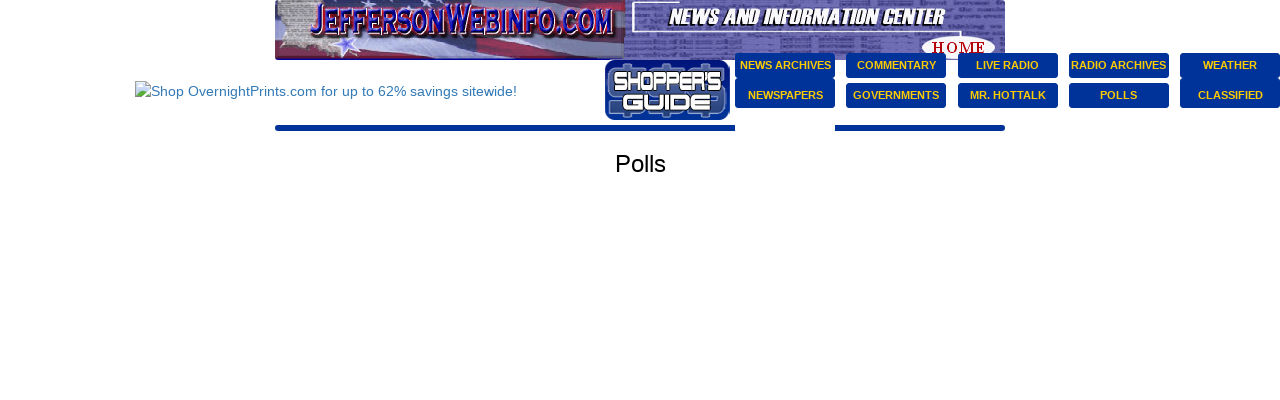

--- FILE ---
content_type: text/html; charset=UTF-8
request_url: http://www.jeffersonwebinfo.com/polls.php
body_size: 5008
content:

<!doctype html>
<html>
	<head>
	<meta name="description" content="News and informational portal with commentary and radio audio streaming">
	<meta name="keywords" content="News, conservative, America, American, radio, talk, information, controversy, newspaper, media, politics, republican, democrat, government, U.S., United States, talk radio, audio streaming, Jefferson Parish, Louisiana, New Orleans,">
        <link rel="stylesheet" href="https://maxcdn.bootstrapcdn.com/bootstrap/3.3.1/css/bootstrap.min.css">
        <link rel="stylesheet" href="https://maxcdn.bootstrapcdn.com/bootstrap/3.3.1/css/bootstrap-theme.min.css">
	<link rel="stylesheet" href="css/index.css" media="screen,projection">
	<title>JEFFERSONWEBINFO.COM</title>
	<script src="http://ajax.googleapis.com/ajax/libs/jquery/1.10.1/jquery.min.js"></script>
	<script src="js/polls.js?1763334210"></script>
	</head>
	<body>
		<div class="content">
                        <div class="TopBannerWrap">
                                	<a href="http://www.jeffersonwebinfo.com/">
		<img 
		class="topbanner_img" 
		src="http://www.jeffersonwebinfo.com/assets/images/homepage/toppicbanner.jpg" 
		alt="">
	</a>
	                        </div>
                        <div class="TopAdvertBannerWrap noPrint">
                                		<div id="AdvertBanner" class="noPrint">
		<div id="leftBanner">
				<div class="rotating_banner banner_left">
				<div><a href="http://www.kqzyfj.com/click-7757774-10893752" target="_blank">
<img src="http://www.tqlkg.com/image-7757774-10893752" width="120" height="60" alt="" border="0"/></a></div>
			</div>
			</div>
		<div id="middleBanner">
				<div class="rotating_banner banner_middle">
				<div><a href="http://www.dpbolvw.net/click-7757774-11036112" target="_blank">
<img src="http://www.awltovhc.com/image-7757774-11036112" width="468" height="60" alt="" border="0"/></a></div>
					<div><a href="http://www.dpbolvw.net/click-7757774-12087991" target="_blank">
<img src="http://www.awltovhc.com/image-7757774-12087991" width="468" height="60" alt="Shop OvernightPrints.com for up to 62% savings sitewide!" border="0"/></a></div>
			</div>
			</div>
		<div id="rightBanner">
				<div class="rotating_banner banner_right">
				<div><a href="http://www.jeffersonwebinfo.com/shoppers_guide.php"><img src="http://www.jeffersonwebinfo.com/assets/images/homepage/ShoppersGuideREDO2dollar.gif" alt=""></a></div>
			</div>
			</div>
	</div>
	                        </div>
                        <div class="TopNavMenuWrap noPrint">
                                <div class="navmenu_container"><a href="/news/" target="_top"><div class="navmenu_button">NEWS ARCHIVES</div></a><a href="/commentary/" target=""><div class="navmenu_button">COMMENTARY</div></a><a href="http://www.hottalkradio.com/player" target="_blank"><div class="navmenu_button">LIVE RADIO</div></a><a href="/radioarchives" target="_top"><div class="navmenu_button">RADIO ARCHIVES</div></a><a href="http://www.intellicast.com/Local/Weather.aspx?location=USLA0338" target="_blank"><div class="navmenu_button">WEATHER</div></a><a href="/contact" target="_top"><div class="navmenu_button">CONTACT US</div></a><a href="/shoppersguide" target="_top"><div class="navmenu_button">SHOPPERS GUIDE</div></a></div><div class="navmenu_container"><a href="/newspapers" target="_top"><div class="navmenu_button">NEWSPAPERS</div></a><a href="/government" target="_top"><div class="navmenu_button">GOVERNMENTS</div></a><a href="/mrhottalk" target="_top"><div class="navmenu_button">MR. HOTTALK</div></a><a href="/polls.php" target="_top"><div class="navmenu_button">POLLS</div></a><a href="/classified" target="_top"><div class="navmenu_button">CLASSIFIED</div></a><div class="navmenu_button_trans"></div><div class="navmenu_button_trans"></div></div>                        </div>
                        <hr class="masterborder_polline" style="width:730px;margin-top:5px;margin-bottom:0px;">
                        <div class="MainContent">
                                <div class="leftcontentcolumn noPrint">
                                                                </div>
                                <div class="middlecontentcolumn">
					<h3 class="text-center">Polls</h3>
					                                </div>
                                <div class="rightcontentcolumn noPrint">
                                                                        </div>
                        </div>
                        <div class="FootContent">
                                                        </div>
                        <div class="CopyRight">
                                                        </div>
                </div>
                <div id="finEL"></div>
                <script src="http://code.jquery.com/jquery-1.9.1.js"></script>
                <script src="js/jquery.bxslider.js"></script>
                <script src="js/index.js"></script>
	</body>
</html>


--- FILE ---
content_type: text/css
request_url: http://www.jeffersonwebinfo.com/css/index.css
body_size: 5018
content:
@mixin vertical-align {
  position: relative;
  top: 50%;
  -webkit-transform: translateY(-50%);
  -ms-transform: translateY(-50%);
  transform: translateY(-50%);
}

@media print {
  a[href]:after {
    content: none !important;
  }
}

body { 
	background-color: #FFFFFF; 
	color: #000000;
}

/*
a:active {
    color: #000080;
    text-decoration:underline;
}

a:link {
    color: #000080;
    text-decoration:underline;
}
a:visited {
    color: #000080;
    text-decoration:underline;
}
a:hover {
    color: #000080;
    text-decoration:underline;
}
*/
.contentContainer { width:768px!important; }
#AdvertBanner { margin-left:5px !important; }
#leftBanner { width:130px !important; float:left !important; }
#middleBanner { width:470px !important; float:left !important; }
#rightBanner { width:130px !important; float:left !important; }

.topBannerWrap {
	margin-top:5px;
}

.topbanner_img {
	margin-left: auto;
	margin-right: auto;
	border-radius: 3px;
	display: block;
}

.topAdvertWrap {
	margin-top:5px;
}

.LeftContent {
}
.middleContent {
	padding-left:0px;
	padding-right:0px;
}

.navmenu_container {
	display: flex;
	flex-direction: row;
	flex-wrap: wrap;
	justify-content: space-between;
	align-content: center;
	align-items: center;
	height:25px;
	margin-top:5px;
	margin-bottom:0px;
}
.navmenu_button {
	@include vertical-align;
	display: flex;
	align-self: center;	
	justify-content: center;
	align-items: center;
	text-align: center;
	color: #FFCC00;
	background-color: #003399;
	border: 1px solid #003399;
	border-radius: 3px;
	width: 100px;
	height: 25px;
	font-size: 0.8em;
	line-height:1em;
	font-family:arial;
	font-weight:bold;
}
.navmenu_button:hover {
	background-color: grey;
}
.navmenu_container a {
	text-decoration:none;
}
.navmenu_button_trans {
	display: flex;
	justify-content: center;
	align-items: center;
	text-align: center;
	color: #FFFFF;
	background-color: #FFFFFF;
	border: 1px solid #FFFFFF;
	border-radius: 3px;
	width: 100px;
	height: 25px;
}

.toplink_container {
        display: flex;
        flex-direction: row;
        flex-wrap: wrap;
        justify-content: space-between;
        align-content: center;
        align-items: center;
        height:40px;
        margin-bottom:5px;
}
.toplink_button {
        display: flex;
        justify-content: center;
        align-items: center;
        text-align: center;
        color: #FFCC00;
        border-radius: 3px;
        background-color: #003399;
        border-width: 1px;
        border-style: solid;
        border-color: #003399;
        width: 100px;
        height: 40px;
        font-size: 0.8em;
        line-height:1em;
	font-family: arial;
	font-weight:bold;
}
.toplink_button:hover {
        background-color: grey;
}
.toplink_container a {
        text-decoration:none;
}
.toplink_button_trans {
        display: flex;
        justify-content: center;
        align-items: center;
        text-align: center;
        color: #FFFFF;
        border-radius: 3px;
        background-color: #FFFFFF;
        border-width: 1px;
        border-style: solid;
        border-color: #FFFFFF;
        width: 100px;
        height: 40px;
}
.sidemenu_container {
	display: flex;
	flex-direction: column;
	flex-flow:row wrap;
	justify-content: flex-start;
}
.sidemenu_container_left {
    display: flex;
    flex-direction: column;
    flex-flow:row wrap;
    justify-content: flex-start;
}
.sidemenu_container_right {
    display: flex;
    flex-direction: column;
    flex-flow:row wrap;
    justify-content: flex-end;
}
.sidemenu_button {
	display: flex;	
        justify-content: center;
        align-items: center;
        text-align: center;
        color: #FFCC00;
        border-radius: 3px;
        background-color: #003399;
        border-width: 1px;
        border-style: solid;
        border-color: #003399;
        height: 25px;
        font-size: 0.8em;
        line-height:1em;
        font-family:arial;
	margin-bottom:7px;
	font-weight:bold;
}
.sidemenu_button:hover {
        background-color: grey;
}
.sidemenu_container a {
        text-decoration:none;
}
.sidemenu_image {
	display: flex;
	justify-content: center;
	align-items: center;
	margin-bottom:7px;
}

.masterborder_polline { width:100%; height:5px; border-color:#003399; border-style: solid; background-color: #003399; color: #003399; border-radius: 3px; margin-top:5px; margin-bottom:5px; }
.navMenuWrap {padding-left:20px !important; padding-right:20px !important;}
.middleContentSub {padding-left:0px !important; padding-right:0px !important;}
.pageDividerSub {padding-left:20px !important; padding-right:20px !important;}
.siteCopyText {
	border-top: 1px solid #003399;
	color: #CC0000;
	text-align: center;
}
ul.bxslider { margin: 0; padding: 0; }
div.bx-controls { display:none; }

.wordwrap { 
   white-space: pre-wrap;      /* CSS3 */   
   white-space: -moz-pre-wrap; /* Firefox */    
   white-space: -pre-wrap;     /* Opera <7 */   
   white-space: -o-pre-wrap;   /* Opera 7 */    
   word-wrap: break-word;      /* IE */
}


--- FILE ---
content_type: text/javascript
request_url: http://www.jeffersonwebinfo.com/js/polls.js?1763334210
body_size: 880
content:
$(document).ready(function() {
	$('.votechoice').on('click',function(e){
		e.preventDefault();
		var pollid=$(this).attr('data-pollid');
		var choiceid=$(this).attr('data-choiceid');

		if (!isNaN(pollid) && !isNaN(choiceid)) {
			procVote(pollid,choiceid);
		}
	});
});

function procVote(pollid,choiceid) {
	$.ajax({
    		url: "/inc/pollvote.php",
    		type: "POST",
    		data: {
			'pollid':pollid,
			'choiceid':choiceid
		},
		dataType: 'json',
    		error: function (data) {
			console.log(data);
		},
	    	success : function (data) {
			if (!data.error) {
				var votes=data.votes;
				$.each(votes,function(k,v){
					$.each($('.pollresult'),function(k1,v1){
						var el_choice=parseInt($(this).attr('data-choiceid'));
						if (el_choice==v.choiceid) {
							$(this).text(v.votes);
						}
					});
				});
			}
			else {
				alert(data.errorText);
			}
		}
	});
}


--- FILE ---
content_type: text/javascript
request_url: http://www.jeffersonwebinfo.com/js/index.js
body_size: 1319
content:
$(window).load(function(){
	$('.topAdvertWrap').fadeIn(100);
	//$('.topAdvertWrap').show();
});

$(document).ready(function(){
	/*
	$('.rotating_banner').slick({
		autoplay:true,
		arrows:false,
		adaptiveHeight: true
	});
	/*
	$('#rotatingBanner_left').bxSlider({
		auto: true,
                pager: false,
                minSlides: 1,
                maxSlides: 1,
                slideWidth: 125,
                adaptiveHeight: true,
                mode: 'fade',
    		onSliderLoad: function(){
        		$('#rotatingBanner_left').css("visibility", "visible");
      		}
        });
	$('#rotatingBanner_middle').bxSlider({
		auto: true,
		pager: false,
		minSlides: 1,
		maxSlides: 1,
		slideWidth: 468,
		adaptiveHeight: true,
		mode: 'fade',
                onSliderLoad: function(){
                        $('#rotatingBanner_middle').css("visibility", "visible");
                }

	});
	$('#rotatingBanner_right').bxSlider({
		auto: true,
                pager: false,
                minSlides: 1,
                maxSlides: 1,
                slideWidth: 125,
		adaptiveHeight: true,
                mode: 'fade',
                onSliderLoad: function(){
                        $('#rotatingBanner_right').css("visibility", "visible");
                }

        });
	$('#AdvertBanner').show();
	*/
});
